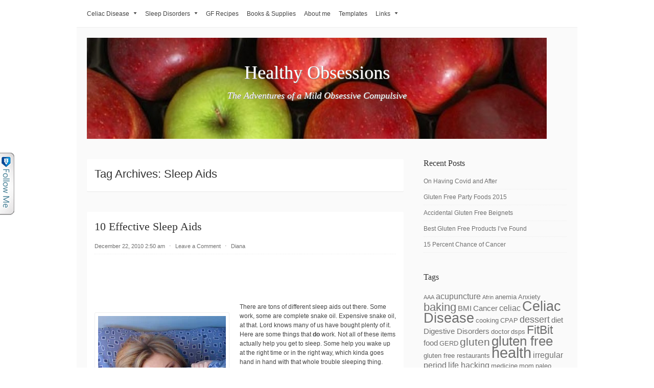

--- FILE ---
content_type: text/html; charset=UTF-8
request_url: https://www.healthyobsessions.net/tag/sleep-aids/
body_size: 10677
content:
<!DOCTYPE html PUBLIC "-//W3C//DTD XHTML 1.0 Transitional//EN" "http://www.w3.org/TR/xhtml1/DTD/xhtml1-transitional.dtd">
<html xmlns="http://www.w3.org/1999/xhtml" dir="ltr" lang="en-US" prefix="og: https://ogp.me/ns#">
<head profile="http://gmpg.org/xfn/11">
<meta http-equiv="Content-Type" content="text/html; charset=UTF-8" />
<title>sleep aids | Healthy ObsessionsHealthy Obsessions</title>
<link rel="stylesheet" type="text/css" media="all" href="https://www.healthyobsessions.net/wp-content/themes/galaxy/style.css" />
<link rel="pingback" href="https://www.healthyobsessions.net/xmlrpc.php" />

		<!-- All in One SEO 4.9.1.1 - aioseo.com -->
	<meta name="robots" content="max-image-preview:large" />
	<link rel="canonical" href="https://www.healthyobsessions.net/tag/sleep-aids/" />
	<meta name="generator" content="All in One SEO (AIOSEO) 4.9.1.1" />
		<script type="application/ld+json" class="aioseo-schema">
			{"@context":"https:\/\/schema.org","@graph":[{"@type":"BreadcrumbList","@id":"https:\/\/www.healthyobsessions.net\/tag\/sleep-aids\/#breadcrumblist","itemListElement":[{"@type":"ListItem","@id":"https:\/\/www.healthyobsessions.net#listItem","position":1,"name":"Home","item":"https:\/\/www.healthyobsessions.net","nextItem":{"@type":"ListItem","@id":"https:\/\/www.healthyobsessions.net\/tag\/sleep-aids\/#listItem","name":"sleep aids"}},{"@type":"ListItem","@id":"https:\/\/www.healthyobsessions.net\/tag\/sleep-aids\/#listItem","position":2,"name":"sleep aids","previousItem":{"@type":"ListItem","@id":"https:\/\/www.healthyobsessions.net#listItem","name":"Home"}}]},{"@type":"CollectionPage","@id":"https:\/\/www.healthyobsessions.net\/tag\/sleep-aids\/#collectionpage","url":"https:\/\/www.healthyobsessions.net\/tag\/sleep-aids\/","name":"sleep aids | Healthy Obsessions","inLanguage":"en-US","isPartOf":{"@id":"https:\/\/www.healthyobsessions.net\/#website"},"breadcrumb":{"@id":"https:\/\/www.healthyobsessions.net\/tag\/sleep-aids\/#breadcrumblist"}},{"@type":"Organization","@id":"https:\/\/www.healthyobsessions.net\/#organization","name":"Healthy Obsessions","description":"The Adventures of a Mild Obsessive Compulsive","url":"https:\/\/www.healthyobsessions.net\/"},{"@type":"WebSite","@id":"https:\/\/www.healthyobsessions.net\/#website","url":"https:\/\/www.healthyobsessions.net\/","name":"Healthy Obsessions","description":"The Adventures of a Mild Obsessive Compulsive","inLanguage":"en-US","publisher":{"@id":"https:\/\/www.healthyobsessions.net\/#organization"}}]}
		</script>
		<!-- All in One SEO -->

<link rel='dns-prefetch' href='//secure.gravatar.com' />
<link rel='dns-prefetch' href='//stats.wp.com' />
<link rel='dns-prefetch' href='//v0.wordpress.com' />
<link rel='preconnect' href='//c0.wp.com' />
<link rel='preconnect' href='//i0.wp.com' />
<link rel="alternate" type="application/rss+xml" title="Healthy Obsessions &raquo; Feed" href="https://www.healthyobsessions.net/feed/" />
<link rel="alternate" type="application/rss+xml" title="Healthy Obsessions &raquo; Comments Feed" href="https://www.healthyobsessions.net/comments/feed/" />
<link rel="alternate" type="application/rss+xml" title="Healthy Obsessions &raquo; sleep aids Tag Feed" href="https://www.healthyobsessions.net/tag/sleep-aids/feed/" />
<style id='wp-img-auto-sizes-contain-inline-css' type='text/css'>
img:is([sizes=auto i],[sizes^="auto," i]){contain-intrinsic-size:3000px 1500px}
/*# sourceURL=wp-img-auto-sizes-contain-inline-css */
</style>
<style id='wp-emoji-styles-inline-css' type='text/css'>

	img.wp-smiley, img.emoji {
		display: inline !important;
		border: none !important;
		box-shadow: none !important;
		height: 1em !important;
		width: 1em !important;
		margin: 0 0.07em !important;
		vertical-align: -0.1em !important;
		background: none !important;
		padding: 0 !important;
	}
/*# sourceURL=wp-emoji-styles-inline-css */
</style>
<style id='wp-block-library-inline-css' type='text/css'>
:root{--wp-block-synced-color:#7a00df;--wp-block-synced-color--rgb:122,0,223;--wp-bound-block-color:var(--wp-block-synced-color);--wp-editor-canvas-background:#ddd;--wp-admin-theme-color:#007cba;--wp-admin-theme-color--rgb:0,124,186;--wp-admin-theme-color-darker-10:#006ba1;--wp-admin-theme-color-darker-10--rgb:0,107,160.5;--wp-admin-theme-color-darker-20:#005a87;--wp-admin-theme-color-darker-20--rgb:0,90,135;--wp-admin-border-width-focus:2px}@media (min-resolution:192dpi){:root{--wp-admin-border-width-focus:1.5px}}.wp-element-button{cursor:pointer}:root .has-very-light-gray-background-color{background-color:#eee}:root .has-very-dark-gray-background-color{background-color:#313131}:root .has-very-light-gray-color{color:#eee}:root .has-very-dark-gray-color{color:#313131}:root .has-vivid-green-cyan-to-vivid-cyan-blue-gradient-background{background:linear-gradient(135deg,#00d084,#0693e3)}:root .has-purple-crush-gradient-background{background:linear-gradient(135deg,#34e2e4,#4721fb 50%,#ab1dfe)}:root .has-hazy-dawn-gradient-background{background:linear-gradient(135deg,#faaca8,#dad0ec)}:root .has-subdued-olive-gradient-background{background:linear-gradient(135deg,#fafae1,#67a671)}:root .has-atomic-cream-gradient-background{background:linear-gradient(135deg,#fdd79a,#004a59)}:root .has-nightshade-gradient-background{background:linear-gradient(135deg,#330968,#31cdcf)}:root .has-midnight-gradient-background{background:linear-gradient(135deg,#020381,#2874fc)}:root{--wp--preset--font-size--normal:16px;--wp--preset--font-size--huge:42px}.has-regular-font-size{font-size:1em}.has-larger-font-size{font-size:2.625em}.has-normal-font-size{font-size:var(--wp--preset--font-size--normal)}.has-huge-font-size{font-size:var(--wp--preset--font-size--huge)}.has-text-align-center{text-align:center}.has-text-align-left{text-align:left}.has-text-align-right{text-align:right}.has-fit-text{white-space:nowrap!important}#end-resizable-editor-section{display:none}.aligncenter{clear:both}.items-justified-left{justify-content:flex-start}.items-justified-center{justify-content:center}.items-justified-right{justify-content:flex-end}.items-justified-space-between{justify-content:space-between}.screen-reader-text{border:0;clip-path:inset(50%);height:1px;margin:-1px;overflow:hidden;padding:0;position:absolute;width:1px;word-wrap:normal!important}.screen-reader-text:focus{background-color:#ddd;clip-path:none;color:#444;display:block;font-size:1em;height:auto;left:5px;line-height:normal;padding:15px 23px 14px;text-decoration:none;top:5px;width:auto;z-index:100000}html :where(.has-border-color){border-style:solid}html :where([style*=border-top-color]){border-top-style:solid}html :where([style*=border-right-color]){border-right-style:solid}html :where([style*=border-bottom-color]){border-bottom-style:solid}html :where([style*=border-left-color]){border-left-style:solid}html :where([style*=border-width]){border-style:solid}html :where([style*=border-top-width]){border-top-style:solid}html :where([style*=border-right-width]){border-right-style:solid}html :where([style*=border-bottom-width]){border-bottom-style:solid}html :where([style*=border-left-width]){border-left-style:solid}html :where(img[class*=wp-image-]){height:auto;max-width:100%}:where(figure){margin:0 0 1em}html :where(.is-position-sticky){--wp-admin--admin-bar--position-offset:var(--wp-admin--admin-bar--height,0px)}@media screen and (max-width:600px){html :where(.is-position-sticky){--wp-admin--admin-bar--position-offset:0px}}

/*# sourceURL=wp-block-library-inline-css */
</style><style id='global-styles-inline-css' type='text/css'>
:root{--wp--preset--aspect-ratio--square: 1;--wp--preset--aspect-ratio--4-3: 4/3;--wp--preset--aspect-ratio--3-4: 3/4;--wp--preset--aspect-ratio--3-2: 3/2;--wp--preset--aspect-ratio--2-3: 2/3;--wp--preset--aspect-ratio--16-9: 16/9;--wp--preset--aspect-ratio--9-16: 9/16;--wp--preset--color--black: #000000;--wp--preset--color--cyan-bluish-gray: #abb8c3;--wp--preset--color--white: #ffffff;--wp--preset--color--pale-pink: #f78da7;--wp--preset--color--vivid-red: #cf2e2e;--wp--preset--color--luminous-vivid-orange: #ff6900;--wp--preset--color--luminous-vivid-amber: #fcb900;--wp--preset--color--light-green-cyan: #7bdcb5;--wp--preset--color--vivid-green-cyan: #00d084;--wp--preset--color--pale-cyan-blue: #8ed1fc;--wp--preset--color--vivid-cyan-blue: #0693e3;--wp--preset--color--vivid-purple: #9b51e0;--wp--preset--gradient--vivid-cyan-blue-to-vivid-purple: linear-gradient(135deg,rgb(6,147,227) 0%,rgb(155,81,224) 100%);--wp--preset--gradient--light-green-cyan-to-vivid-green-cyan: linear-gradient(135deg,rgb(122,220,180) 0%,rgb(0,208,130) 100%);--wp--preset--gradient--luminous-vivid-amber-to-luminous-vivid-orange: linear-gradient(135deg,rgb(252,185,0) 0%,rgb(255,105,0) 100%);--wp--preset--gradient--luminous-vivid-orange-to-vivid-red: linear-gradient(135deg,rgb(255,105,0) 0%,rgb(207,46,46) 100%);--wp--preset--gradient--very-light-gray-to-cyan-bluish-gray: linear-gradient(135deg,rgb(238,238,238) 0%,rgb(169,184,195) 100%);--wp--preset--gradient--cool-to-warm-spectrum: linear-gradient(135deg,rgb(74,234,220) 0%,rgb(151,120,209) 20%,rgb(207,42,186) 40%,rgb(238,44,130) 60%,rgb(251,105,98) 80%,rgb(254,248,76) 100%);--wp--preset--gradient--blush-light-purple: linear-gradient(135deg,rgb(255,206,236) 0%,rgb(152,150,240) 100%);--wp--preset--gradient--blush-bordeaux: linear-gradient(135deg,rgb(254,205,165) 0%,rgb(254,45,45) 50%,rgb(107,0,62) 100%);--wp--preset--gradient--luminous-dusk: linear-gradient(135deg,rgb(255,203,112) 0%,rgb(199,81,192) 50%,rgb(65,88,208) 100%);--wp--preset--gradient--pale-ocean: linear-gradient(135deg,rgb(255,245,203) 0%,rgb(182,227,212) 50%,rgb(51,167,181) 100%);--wp--preset--gradient--electric-grass: linear-gradient(135deg,rgb(202,248,128) 0%,rgb(113,206,126) 100%);--wp--preset--gradient--midnight: linear-gradient(135deg,rgb(2,3,129) 0%,rgb(40,116,252) 100%);--wp--preset--font-size--small: 13px;--wp--preset--font-size--medium: 20px;--wp--preset--font-size--large: 36px;--wp--preset--font-size--x-large: 42px;--wp--preset--spacing--20: 0.44rem;--wp--preset--spacing--30: 0.67rem;--wp--preset--spacing--40: 1rem;--wp--preset--spacing--50: 1.5rem;--wp--preset--spacing--60: 2.25rem;--wp--preset--spacing--70: 3.38rem;--wp--preset--spacing--80: 5.06rem;--wp--preset--shadow--natural: 6px 6px 9px rgba(0, 0, 0, 0.2);--wp--preset--shadow--deep: 12px 12px 50px rgba(0, 0, 0, 0.4);--wp--preset--shadow--sharp: 6px 6px 0px rgba(0, 0, 0, 0.2);--wp--preset--shadow--outlined: 6px 6px 0px -3px rgb(255, 255, 255), 6px 6px rgb(0, 0, 0);--wp--preset--shadow--crisp: 6px 6px 0px rgb(0, 0, 0);}:where(.is-layout-flex){gap: 0.5em;}:where(.is-layout-grid){gap: 0.5em;}body .is-layout-flex{display: flex;}.is-layout-flex{flex-wrap: wrap;align-items: center;}.is-layout-flex > :is(*, div){margin: 0;}body .is-layout-grid{display: grid;}.is-layout-grid > :is(*, div){margin: 0;}:where(.wp-block-columns.is-layout-flex){gap: 2em;}:where(.wp-block-columns.is-layout-grid){gap: 2em;}:where(.wp-block-post-template.is-layout-flex){gap: 1.25em;}:where(.wp-block-post-template.is-layout-grid){gap: 1.25em;}.has-black-color{color: var(--wp--preset--color--black) !important;}.has-cyan-bluish-gray-color{color: var(--wp--preset--color--cyan-bluish-gray) !important;}.has-white-color{color: var(--wp--preset--color--white) !important;}.has-pale-pink-color{color: var(--wp--preset--color--pale-pink) !important;}.has-vivid-red-color{color: var(--wp--preset--color--vivid-red) !important;}.has-luminous-vivid-orange-color{color: var(--wp--preset--color--luminous-vivid-orange) !important;}.has-luminous-vivid-amber-color{color: var(--wp--preset--color--luminous-vivid-amber) !important;}.has-light-green-cyan-color{color: var(--wp--preset--color--light-green-cyan) !important;}.has-vivid-green-cyan-color{color: var(--wp--preset--color--vivid-green-cyan) !important;}.has-pale-cyan-blue-color{color: var(--wp--preset--color--pale-cyan-blue) !important;}.has-vivid-cyan-blue-color{color: var(--wp--preset--color--vivid-cyan-blue) !important;}.has-vivid-purple-color{color: var(--wp--preset--color--vivid-purple) !important;}.has-black-background-color{background-color: var(--wp--preset--color--black) !important;}.has-cyan-bluish-gray-background-color{background-color: var(--wp--preset--color--cyan-bluish-gray) !important;}.has-white-background-color{background-color: var(--wp--preset--color--white) !important;}.has-pale-pink-background-color{background-color: var(--wp--preset--color--pale-pink) !important;}.has-vivid-red-background-color{background-color: var(--wp--preset--color--vivid-red) !important;}.has-luminous-vivid-orange-background-color{background-color: var(--wp--preset--color--luminous-vivid-orange) !important;}.has-luminous-vivid-amber-background-color{background-color: var(--wp--preset--color--luminous-vivid-amber) !important;}.has-light-green-cyan-background-color{background-color: var(--wp--preset--color--light-green-cyan) !important;}.has-vivid-green-cyan-background-color{background-color: var(--wp--preset--color--vivid-green-cyan) !important;}.has-pale-cyan-blue-background-color{background-color: var(--wp--preset--color--pale-cyan-blue) !important;}.has-vivid-cyan-blue-background-color{background-color: var(--wp--preset--color--vivid-cyan-blue) !important;}.has-vivid-purple-background-color{background-color: var(--wp--preset--color--vivid-purple) !important;}.has-black-border-color{border-color: var(--wp--preset--color--black) !important;}.has-cyan-bluish-gray-border-color{border-color: var(--wp--preset--color--cyan-bluish-gray) !important;}.has-white-border-color{border-color: var(--wp--preset--color--white) !important;}.has-pale-pink-border-color{border-color: var(--wp--preset--color--pale-pink) !important;}.has-vivid-red-border-color{border-color: var(--wp--preset--color--vivid-red) !important;}.has-luminous-vivid-orange-border-color{border-color: var(--wp--preset--color--luminous-vivid-orange) !important;}.has-luminous-vivid-amber-border-color{border-color: var(--wp--preset--color--luminous-vivid-amber) !important;}.has-light-green-cyan-border-color{border-color: var(--wp--preset--color--light-green-cyan) !important;}.has-vivid-green-cyan-border-color{border-color: var(--wp--preset--color--vivid-green-cyan) !important;}.has-pale-cyan-blue-border-color{border-color: var(--wp--preset--color--pale-cyan-blue) !important;}.has-vivid-cyan-blue-border-color{border-color: var(--wp--preset--color--vivid-cyan-blue) !important;}.has-vivid-purple-border-color{border-color: var(--wp--preset--color--vivid-purple) !important;}.has-vivid-cyan-blue-to-vivid-purple-gradient-background{background: var(--wp--preset--gradient--vivid-cyan-blue-to-vivid-purple) !important;}.has-light-green-cyan-to-vivid-green-cyan-gradient-background{background: var(--wp--preset--gradient--light-green-cyan-to-vivid-green-cyan) !important;}.has-luminous-vivid-amber-to-luminous-vivid-orange-gradient-background{background: var(--wp--preset--gradient--luminous-vivid-amber-to-luminous-vivid-orange) !important;}.has-luminous-vivid-orange-to-vivid-red-gradient-background{background: var(--wp--preset--gradient--luminous-vivid-orange-to-vivid-red) !important;}.has-very-light-gray-to-cyan-bluish-gray-gradient-background{background: var(--wp--preset--gradient--very-light-gray-to-cyan-bluish-gray) !important;}.has-cool-to-warm-spectrum-gradient-background{background: var(--wp--preset--gradient--cool-to-warm-spectrum) !important;}.has-blush-light-purple-gradient-background{background: var(--wp--preset--gradient--blush-light-purple) !important;}.has-blush-bordeaux-gradient-background{background: var(--wp--preset--gradient--blush-bordeaux) !important;}.has-luminous-dusk-gradient-background{background: var(--wp--preset--gradient--luminous-dusk) !important;}.has-pale-ocean-gradient-background{background: var(--wp--preset--gradient--pale-ocean) !important;}.has-electric-grass-gradient-background{background: var(--wp--preset--gradient--electric-grass) !important;}.has-midnight-gradient-background{background: var(--wp--preset--gradient--midnight) !important;}.has-small-font-size{font-size: var(--wp--preset--font-size--small) !important;}.has-medium-font-size{font-size: var(--wp--preset--font-size--medium) !important;}.has-large-font-size{font-size: var(--wp--preset--font-size--large) !important;}.has-x-large-font-size{font-size: var(--wp--preset--font-size--x-large) !important;}
/*# sourceURL=global-styles-inline-css */
</style>

<style id='classic-theme-styles-inline-css' type='text/css'>
/*! This file is auto-generated */
.wp-block-button__link{color:#fff;background-color:#32373c;border-radius:9999px;box-shadow:none;text-decoration:none;padding:calc(.667em + 2px) calc(1.333em + 2px);font-size:1.125em}.wp-block-file__button{background:#32373c;color:#fff;text-decoration:none}
/*# sourceURL=/wp-includes/css/classic-themes.min.css */
</style>
<link rel='stylesheet' id='galaxy-css-960-css' href='https://www.healthyobsessions.net/wp-content/themes/galaxy/lib/css/960.css?ver=6.9' type='text/css' media='all' />
<script type="text/javascript" src="https://c0.wp.com/c/6.9/wp-includes/js/jquery/jquery.min.js" id="jquery-core-js"></script>
<script type="text/javascript" src="https://c0.wp.com/c/6.9/wp-includes/js/jquery/jquery-migrate.min.js" id="jquery-migrate-js"></script>
<link rel="https://api.w.org/" href="https://www.healthyobsessions.net/wp-json/" /><link rel="alternate" title="JSON" type="application/json" href="https://www.healthyobsessions.net/wp-json/wp/v2/tags/145" /><link rel="EditURI" type="application/rsd+xml" title="RSD" href="https://www.healthyobsessions.net/xmlrpc.php?rsd" />
<meta name="generator" content="WordPress 6.9" />
<script type="text/javascript" src="https://www.healthyobsessions.net/wp-content/plugins/follow-me/js/bubble.js"></script>
<link rel="stylesheet" type="text/css" href="https://www.healthyobsessions.net/wp-content/plugins/follow-me/css/style.css" />
	<style>img#wpstats{display:none}</style>
		<style type="text/css">
.appearance_page_custom-header #head-wrap,
#head-wrap {
	font-family: Georgia, Times, serif;
	width: 900px;
	height: 198px;	
	text-align: center;
	text-shadow: #8e8e8e 1px 1px;
	overflow: hidden;
	border: none;
}

.appearance_page_custom-header .head-wrap-bg,
.head-wrap-bg {
	background: url(https://www.healthyobsessions.net/wp-content/uploads/2012/07/cropped-applesuncropped14.jpg) no-repeat;
}

#head-wrap #head-text .site-name {
	display: block;
	margin: 50px 50px 15px 50px;
}

#head-wrap #head-text .site-name a {
	font-size: 36px;
	line-height: 36px; 
	font-weight: normal; 
	color: #ffffff;
	text-decoration: none;
}

#head-wrap #head-text .site-description {
	display: block;
	font-size: 18px;
	font-style: italic;
	line-height: 25px;
	color: #ffffff;
	margin: 0 50px;	
}
</style>
<style type="text/css">body.custom-background { background: #ffffff; }</style>
</head>
<body class="archive tag tag-sleep-aids tag-145 custom-background wp-theme-galaxy">
<div class="container_main">
  <div id="container_primary_menu">
  <div class="container_12">
    <div class="grid_12">
      <div class="menu1">
        <div class="menu1-data">
  	      <div class="menu"><ul><li class="page_item page-item-1254 page_item_has_children"><a href="https://www.healthyobsessions.net/celiac-disease/">Celiac Disease</a><ul class='children'><li class="page_item page-item-294"><a href="https://www.healthyobsessions.net/celiac-disease/gluten-free-resources/">Gluten Free Links</a></li></ul></li><li class="page_item page-item-1259 page_item_has_children"><a href="https://www.healthyobsessions.net/sleep/">Sleep Disorders</a><ul class='children'><li class="page_item page-item-334"><a href="https://www.healthyobsessions.net/sleep/sleep-apnea-articles/">Sleep Apnea Articles</a></li><li class="page_item page-item-301"><a href="https://www.healthyobsessions.net/sleep/sleep-resources/">Sleep Resources</a></li></ul></li><li class="page_item page-item-713"><a href="https://www.healthyobsessions.net/recipes/">GF Recipes</a></li><li class="page_item page-item-1388"><a href="https://www.healthyobsessions.net/gluten-free-resources/">Books &#038; Supplies</a></li><li class="page_item page-item-1309"><a href="https://www.healthyobsessions.net/about-2/">About me</a></li><li class="page_item page-item-469"><a href="https://www.healthyobsessions.net/downloadable-forms/">Templates</a></li><li class="page_item page-item-948 page_item_has_children"><a href="https://www.healthyobsessions.net/links/">Links</a><ul class='children'><li class="page_item page-item-311"><a href="https://www.healthyobsessions.net/links/pcos/">PCOS Resources</a></li></ul></li></ul></div>          <div class="clear"></div>
        </div>
      </div>  <!-- end .menu1 --> 
    </div>
  </div> <!-- end .container_12 primary-menu -->
</div>      

<div id="container_custom_header">
  <div class="container_12">
    <div class="grid_12">
      <div id="head-wrap" class="head-wrap-bg">
        <div id="head-text">
          <span class="site-name"><a href="https://www.healthyobsessions.net/" title="Healthy Obsessions" rel="home">Healthy Obsessions</a></span>
          <span class="site-description">The Adventures of a Mild Obsessive Compulsive</span>
        </div> <!-- end of #head-text -->
      </div> <!-- end of #head-wrap -->
    </div>
  </div>  <!-- end of .container_12 -->
</div>

<div class="container_12">
<div id="content" class="grid_8">
    
  
<div id="loop-meta">
  <h1 class="loop-meta-title">Tag Archives: <span>Sleep Aids</span></h1>
  <div class="loop-meta-description"></div>
</div> <!-- #loop-meta -->

  
    
        
	  
<div id="post-1406" class="post-1406 post type-post status-publish format-standard hentry category-medical category-ocd-dream-gear category-sleep tag-air-purifier tag-bright-light tag-fitbit tag-melatonin tag-sleep tag-sleep-aids tag-sleep-apnea tag-sleep-disorder tag-zeo">
  
    <h1 class="entry-title"><a href="https://www.healthyobsessions.net/2010/12/10-effective-sleep-aids/" title="Permalink to 10 Effective Sleep Aids" rel="bookmark">10 Effective Sleep Aids</a></h1>
  
    
  <div class="entry-meta">    
	<span class="entry-date" title="December 22, 2010 2:50 am"><a href="https://www.healthyobsessions.net/2010/12/10-effective-sleep-aids/" title="10 Effective Sleep Aids" rel="bookmark">December 22, 2010 2:50 am</a></span><span class="entry-meta-sep"> &sdot; </span><span class="comments-link"><a href="https://www.healthyobsessions.net/2010/12/10-effective-sleep-aids/#respond">Leave a Comment</a></span><span class="entry-meta-sep"> &sdot; </span><span class="entry-author author vcard"><a href="https://www.healthyobsessions.net/author/diana/" title="by Diana" rel="author">Diana</a></span>        
	  
  </div><!-- .entry-meta -->
  
    
  
  <div class="entry-content">
  	<iframe src="http://www.facebook.com/plugins/like.php?href=https%3A%2F%2Fwww.healthyobsessions.net%2F2010%2F12%2F10-effective-sleep-aids%2F&amp;layout=standard&amp;show_faces=true&amp;width=450&amp;action=like&amp;colorscheme=light&amp;height=80" scrolling="no" frameborder="0" style="border:none; overflow:hidden; width:450px; height:80px;" allowTransparency="true"></iframe><p><a href="https://i0.wp.com/www.healthyobsessions.net/wp-content/uploads/2010/12/insomnia3.jpg?ssl=1"><img data-recalc-dims="1" fetchpriority="high" decoding="async" class="alignleft size-full wp-image-1419" title="insomnia3" src="https://i0.wp.com/www.healthyobsessions.net/wp-content/uploads/2010/12/insomnia3.jpg?resize=250%2C215&#038;ssl=1" alt="" width="250" height="215" /></a>There are tons of different sleep aids out there. Some work, some are complete snake oil. Expensive snake oil, at that. Lord knows many of us have bought plenty of it. Here are some things that <strong>do</strong> work. Not all of these items actually help you get to sleep. Some help you wake up at the right time or in the right way, which kinda goes hand in hand with that whole trouble sleeping thing.</p>
<ol>
<li><a href="http://www.amazon.com/gp/product/B000FL23EA?ie=UTF8&amp;tag=healthobsess-20&amp;linkCode=as2&amp;camp=1789&amp;creative=390957&amp;creativeASIN=B000FL23EA">Melatonin Sublingual 3mg &#8211; 60 &#8211; Tablet </a>&#8211;<img decoding="async" style="border: none !important; margin: 0px !important;" src="http://www.assoc-amazon.com/e/ir?t=healthobsess-20&amp;l=as2&amp;o=1&amp;a=B000FL23EA" border="0" alt="" width="1" height="1" /> Gluten free sublingual melatonin from Douglas Labs. It&#8217;s a small, small tab that you place under your tongue about a half hour before bedtime. It will dissolve slowly. This is by far the most effective melatonin I&#8217;ve found out of the many that I&#8217;ve tried. The only thing more effective than this, for me, is Ambien. For some reason, this brand is only distributed through &#8220;healthcare practitioners&#8221; and, apparently,Â  Amazon. If you&#8217;re like me, and you have trouble falling asleep at night, it might well be from a lack of sufficient melatonin, and this may well be worth trying.  <a href="https://www.healthyobsessions.net/2010/12/10-effective-sleep-aids/#more-1406" class="more-link"><span>Read more &rarr;</span></a></li>
</ol>
  <div class="clear"></div>
  </div> <!-- end .entry-content -->
  
    
  <div class="entry-meta-bottom">
    
  <span class="cat-links"><span class="entry-utility-prep entry-utility-prep-cat-links">Posted in:</span> <a href="https://www.healthyobsessions.net/category/medical/" rel="category tag">Medical</a>, <a href="https://www.healthyobsessions.net/category/ocd-dream-gear/" rel="category tag">OCD Dream Gear</a>, <a href="https://www.healthyobsessions.net/category/sleep/" rel="category tag">Sleep</a></span><span class="entry-meta-sep"> &sdot; </span><span class="tag-links"><span class="entry-utility-prep entry-utility-prep-tag-links">Tagged:</span> <a href="https://www.healthyobsessions.net/tag/air-purifier/" rel="tag">air purifier</a>, <a href="https://www.healthyobsessions.net/tag/bright-light/" rel="tag">bright light</a>, <a href="https://www.healthyobsessions.net/tag/fitbit/" rel="tag">FitBit</a>, <a href="https://www.healthyobsessions.net/tag/melatonin/" rel="tag">melatonin</a>, <a href="https://www.healthyobsessions.net/tag/sleep/" rel="tag">Sleep</a>, <a href="https://www.healthyobsessions.net/tag/sleep-aids/" rel="tag">sleep aids</a>, <a href="https://www.healthyobsessions.net/tag/sleep-apnea/" rel="tag">sleep apnea</a>, <a href="https://www.healthyobsessions.net/tag/sleep-disorder/" rel="tag">Sleep disorder</a>, <a href="https://www.healthyobsessions.net/tag/zeo/" rel="tag">zeo</a></span>  
    </div><!-- .entry-meta-bottom -->

</div> <!-- end #post-1406 .post_class -->	
	  
    
    
</div> <!-- end #content -->
<div id="sidebar" class="grid_4">
  <div id="sidebar-inside">
  
  
		<div id="recent-posts-6" class="widget widget_recent_entries widget-widget_recent_entries"><div class="widget-wrap widget-inside">
		<h2 class="widget-title">Recent Posts</h2>
		<ul>
											<li>
					<a href="https://www.healthyobsessions.net/2022/03/on-having-covid-and-after/">On Having Covid and After</a>
									</li>
											<li>
					<a href="https://www.healthyobsessions.net/2015/04/gluten-free-party-foods-2015/">Gluten Free Party Foods 2015</a>
									</li>
											<li>
					<a href="https://www.healthyobsessions.net/2014/09/accidental-gluten-free-beignets/">Accidental Gluten Free Beignets</a>
									</li>
											<li>
					<a href="https://www.healthyobsessions.net/2014/07/best-gluten-free-products-ive-found/">Best Gluten Free Products I&#8217;ve Found</a>
									</li>
											<li>
					<a href="https://www.healthyobsessions.net/2014/07/15-percent-chance-of-cancer/">15 Percent Chance of Cancer</a>
									</li>
					</ul>

		</div></div><div id="tag_cloud-6" class="widget widget_tag_cloud widget-widget_tag_cloud"><div class="widget-wrap widget-inside"><h2 class="widget-title">Tags</h2><div class="tagcloud"><a href="https://www.healthyobsessions.net/tag/aaa/" class="tag-cloud-link tag-link-12 tag-link-position-1" style="font-size: 8pt;" aria-label="AAA (1 item)">AAA</a>
<a href="https://www.healthyobsessions.net/tag/acupuncture/" class="tag-cloud-link tag-link-13 tag-link-position-2" style="font-size: 12.117647058824pt;" aria-label="acupuncture (4 items)">acupuncture</a>
<a href="https://www.healthyobsessions.net/tag/afrin/" class="tag-cloud-link tag-link-14 tag-link-position-3" style="font-size: 8pt;" aria-label="Afrin (1 item)">Afrin</a>
<a href="https://www.healthyobsessions.net/tag/anemia/" class="tag-cloud-link tag-link-15 tag-link-position-4" style="font-size: 9.8529411764706pt;" aria-label="anemia (2 items)">anemia</a>
<a href="https://www.healthyobsessions.net/tag/anxiety/" class="tag-cloud-link tag-link-16 tag-link-position-5" style="font-size: 9.8529411764706pt;" aria-label="Anxiety (2 items)">Anxiety</a>
<a href="https://www.healthyobsessions.net/tag/baking/" class="tag-cloud-link tag-link-18 tag-link-position-6" style="font-size: 16.75pt;" aria-label="baking (13 items)">baking</a>
<a href="https://www.healthyobsessions.net/tag/bmi/" class="tag-cloud-link tag-link-21 tag-link-position-7" style="font-size: 11.088235294118pt;" aria-label="BMI (3 items)">BMI</a>
<a href="https://www.healthyobsessions.net/tag/cancer/" class="tag-cloud-link tag-link-24 tag-link-position-8" style="font-size: 11.088235294118pt;" aria-label="Cancer (3 items)">Cancer</a>
<a href="https://www.healthyobsessions.net/tag/celiac/" class="tag-cloud-link tag-link-26 tag-link-position-9" style="font-size: 12.117647058824pt;" aria-label="celiac (4 items)">celiac</a>
<a href="https://www.healthyobsessions.net/tag/celiac-disease/" class="tag-cloud-link tag-link-28 tag-link-position-10" style="font-size: 20.558823529412pt;" aria-label="Celiac Disease (32 items)">Celiac Disease</a>
<a href="https://www.healthyobsessions.net/tag/cooking/" class="tag-cloud-link tag-link-34 tag-link-position-11" style="font-size: 9.8529411764706pt;" aria-label="cooking (2 items)">cooking</a>
<a href="https://www.healthyobsessions.net/tag/cpap/" class="tag-cloud-link tag-link-35 tag-link-position-12" style="font-size: 9.8529411764706pt;" aria-label="CPAP (2 items)">CPAP</a>
<a href="https://www.healthyobsessions.net/tag/dessert/" class="tag-cloud-link tag-link-42 tag-link-position-13" style="font-size: 13.661764705882pt;" aria-label="dessert (6 items)">dessert</a>
<a href="https://www.healthyobsessions.net/tag/diet/" class="tag-cloud-link tag-link-44 tag-link-position-14" style="font-size: 11.088235294118pt;" aria-label="diet (3 items)">diet</a>
<a href="https://www.healthyobsessions.net/tag/digestive-disorders/" class="tag-cloud-link tag-link-45 tag-link-position-15" style="font-size: 11.088235294118pt;" aria-label="Digestive Disorders (3 items)">Digestive Disorders</a>
<a href="https://www.healthyobsessions.net/tag/doctor/" class="tag-cloud-link tag-link-46 tag-link-position-16" style="font-size: 9.8529411764706pt;" aria-label="doctor (2 items)">doctor</a>
<a href="https://www.healthyobsessions.net/tag/dsps/" class="tag-cloud-link tag-link-48 tag-link-position-17" style="font-size: 9.8529411764706pt;" aria-label="dsps (2 items)">dsps</a>
<a href="https://www.healthyobsessions.net/tag/fitbit/" class="tag-cloud-link tag-link-53 tag-link-position-18" style="font-size: 17.264705882353pt;" aria-label="FitBit (15 items)">FitBit</a>
<a href="https://www.healthyobsessions.net/tag/food/" class="tag-cloud-link tag-link-54 tag-link-position-19" style="font-size: 11.088235294118pt;" aria-label="food (3 items)">food</a>
<a href="https://www.healthyobsessions.net/tag/gerd/" class="tag-cloud-link tag-link-57 tag-link-position-20" style="font-size: 9.8529411764706pt;" aria-label="GERD (2 items)">GERD</a>
<a href="https://www.healthyobsessions.net/tag/gluten/" class="tag-cloud-link tag-link-58 tag-link-position-21" style="font-size: 15.617647058824pt;" aria-label="gluten (10 items)">gluten</a>
<a href="https://www.healthyobsessions.net/tag/gluten-free/" class="tag-cloud-link tag-link-59 tag-link-position-22" style="font-size: 19.838235294118pt;" aria-label="gluten free (27 items)">gluten free</a>
<a href="https://www.healthyobsessions.net/tag/gluten-free-restaurants/" class="tag-cloud-link tag-link-60 tag-link-position-23" style="font-size: 9.8529411764706pt;" aria-label="gluten free restaurants (2 items)">gluten free restaurants</a>
<a href="https://www.healthyobsessions.net/tag/health/" class="tag-cloud-link tag-link-61 tag-link-position-24" style="font-size: 22pt;" aria-label="health (45 items)">health</a>
<a href="https://www.healthyobsessions.net/tag/irregular-period/" class="tag-cloud-link tag-link-69 tag-link-position-25" style="font-size: 12.117647058824pt;" aria-label="irregular period (4 items)">irregular period</a>
<a href="https://www.healthyobsessions.net/tag/life-hacking/" class="tag-cloud-link tag-link-141 tag-link-position-26" style="font-size: 12.117647058824pt;" aria-label="life hacking (4 items)">life hacking</a>
<a href="https://www.healthyobsessions.net/tag/medicine/" class="tag-cloud-link tag-link-74 tag-link-position-27" style="font-size: 9.8529411764706pt;" aria-label="medicine (2 items)">medicine</a>
<a href="https://www.healthyobsessions.net/tag/mom/" class="tag-cloud-link tag-link-76 tag-link-position-28" style="font-size: 9.8529411764706pt;" aria-label="mom (2 items)">mom</a>
<a href="https://www.healthyobsessions.net/tag/paleo/" class="tag-cloud-link tag-link-161 tag-link-position-29" style="font-size: 9.8529411764706pt;" aria-label="paleo (2 items)">paleo</a>
<a href="https://www.healthyobsessions.net/tag/pcos/" class="tag-cloud-link tag-link-84 tag-link-position-30" style="font-size: 13.661764705882pt;" aria-label="PCOS (6 items)">PCOS</a>
<a href="https://www.healthyobsessions.net/tag/recipes/" class="tag-cloud-link tag-link-171 tag-link-position-31" style="font-size: 12.941176470588pt;" aria-label="Recipes (5 items)">Recipes</a>
<a href="https://www.healthyobsessions.net/tag/scd/" class="tag-cloud-link tag-link-94 tag-link-position-32" style="font-size: 12.117647058824pt;" aria-label="SCD (4 items)">SCD</a>
<a href="https://www.healthyobsessions.net/tag/sleep/" class="tag-cloud-link tag-link-172 tag-link-position-33" style="font-size: 17.573529411765pt;" aria-label="Sleep (16 items)">Sleep</a>
<a href="https://www.healthyobsessions.net/tag/sleep-apnea/" class="tag-cloud-link tag-link-96 tag-link-position-34" style="font-size: 17.264705882353pt;" aria-label="sleep apnea (15 items)">sleep apnea</a>
<a href="https://www.healthyobsessions.net/tag/sleep-cycle/" class="tag-cloud-link tag-link-97 tag-link-position-35" style="font-size: 14.691176470588pt;" aria-label="Sleep Cycle (8 items)">Sleep Cycle</a>
<a href="https://www.healthyobsessions.net/tag/sleep-disorder/" class="tag-cloud-link tag-link-98 tag-link-position-36" style="font-size: 11.088235294118pt;" aria-label="Sleep disorder (3 items)">Sleep disorder</a>
<a href="https://www.healthyobsessions.net/tag/sleeping-disorder/" class="tag-cloud-link tag-link-100 tag-link-position-37" style="font-size: 9.8529411764706pt;" aria-label="sleeping disorder (2 items)">sleeping disorder</a>
<a href="https://www.healthyobsessions.net/tag/sleep-tracking/" class="tag-cloud-link tag-link-142 tag-link-position-38" style="font-size: 11.088235294118pt;" aria-label="sleep tracking (3 items)">sleep tracking</a>
<a href="https://www.healthyobsessions.net/tag/thyroid/" class="tag-cloud-link tag-link-169 tag-link-position-39" style="font-size: 9.8529411764706pt;" aria-label="thyroid (2 items)">thyroid</a>
<a href="https://www.healthyobsessions.net/tag/turbinates/" class="tag-cloud-link tag-link-106 tag-link-position-40" style="font-size: 9.8529411764706pt;" aria-label="turbinates (2 items)">turbinates</a>
<a href="https://www.healthyobsessions.net/tag/utility-belt/" class="tag-cloud-link tag-link-107 tag-link-position-41" style="font-size: 9.8529411764706pt;" aria-label="utility belt (2 items)">utility belt</a>
<a href="https://www.healthyobsessions.net/tag/vitamin-deficiency/" class="tag-cloud-link tag-link-108 tag-link-position-42" style="font-size: 9.8529411764706pt;" aria-label="vitamin deficiency (2 items)">vitamin deficiency</a>
<a href="https://www.healthyobsessions.net/tag/weight/" class="tag-cloud-link tag-link-110 tag-link-position-43" style="font-size: 9.8529411764706pt;" aria-label="weight (2 items)">weight</a>
<a href="https://www.healthyobsessions.net/tag/weight-loss/" class="tag-cloud-link tag-link-111 tag-link-position-44" style="font-size: 12.117647058824pt;" aria-label="weight loss (4 items)">weight loss</a>
<a href="https://www.healthyobsessions.net/tag/zeo/" class="tag-cloud-link tag-link-116 tag-link-position-45" style="font-size: 16.029411764706pt;" aria-label="zeo (11 items)">zeo</a></div>
</div></div>  
  </div>
</div>  <!-- end #sidebar -->
<div class="clear"></div></div>
<div id="container_footer">
  <div class="container_12">
    <div id="footer" class="grid_12">
      <div class="galaxy-blog grid_8 alpha">
  &copy; Copyright 2022 - <a href="https://www.healthyobsessions.net/">Healthy Obsessions</a></div>
<div class="galaxy-project grid_4 omega">
  Galaxy Theme by <a href="http://pixelpetal.com/" title="PixelPetal">PixelPetal</a> &sdot; <a href="http://wordpress.org/" title="WordPress">WordPress</a>
</div>
<div class="clear"></div>
    </div> <!-- end #footer -->
    <div class="clear"></div>   
  </div>
</div>

</div> <!-- end .container_main -->
<script type="speculationrules">
{"prefetch":[{"source":"document","where":{"and":[{"href_matches":"/*"},{"not":{"href_matches":["/wp-*.php","/wp-admin/*","/wp-content/uploads/*","/wp-content/*","/wp-content/plugins/*","/wp-content/themes/galaxy/*","/*\\?(.+)"]}},{"not":{"selector_matches":"a[rel~=\"nofollow\"]"}},{"not":{"selector_matches":".no-prefetch, .no-prefetch a"}}]},"eagerness":"conservative"}]}
</script>
			<a id="FollowMeTabLeftSm" onClick="showFollowMe()" href="#" style="border-bottom:none;"><img src="https://www.healthyobsessions.net/wp-content/plugins/follow-me/images/leftsm.gif" border="0" /></a>
		
<div id="FollowMeBubbleBG" style="visibility:hidden;"></div>
<div id="FollowMeBubble" style="visibility:hidden;border-bottom:none;">


<div class="top" style="background-image:url('https://www.healthyobsessions.net/wp-content/plugins/follow-me/images/followme_top.gif');width:329px;height:60px;float:left;display:block;border-bottom:none;">
<a id="close" onClick="hideFollowMe()" href="#" style="border-bottom:none"><img src="https://www.healthyobsessions.net/wp-content/plugins/follow-me/images/close.png" border="0" /> </a>
<!-- <a id="grab" target="_blank" title="grab this" href="http://www.ignitesocialmedia.com/tools/follow-me/"><span>grab this</span></a>--></div>
<div class="mid" style="background-image:url('https://www.healthyobsessions.net/wp-content/plugins/follow-me/images/followme_mid.gif');width:329px;background-repeat:repeat-y;float:left;">
<div id="stretch">
<span><a title="Twitter" target="_blank" href="http://twitter.com/DianaSherman" rel="me"><img width="32px" src="https://www.healthyobsessions.net/wp-content/plugins/follow-me/images/twitter.png" border="0" alt="Twitter" /> Twitter</a></span>
</div></div>
<div class="bottom" style="background-image:url('https://www.healthyobsessions.net/wp-content/plugins/follow-me/images/followme_bottom.gif');height:34px;width:329px;clear:both;float:left;">
<a id="grab" target="_blank" title="grab this" style="border-bottom:none;" href="http://www.ignitesocialmedia.com/tools/follow-me/"><span>grab this</span></a>
</div>
<div class="grab" style="width:329px;clear:both;float:left;"><a style="border-bottom:none;" href="http://www.ignitesocialmedia.com/tools/follow-me/"><img src="https://www.healthyobsessions.net/wp-content/plugins/follow-me/images/followme_grab.gif" /></a></div>
</div>






<script type="module"  src="https://www.healthyobsessions.net/wp-content/plugins/all-in-one-seo-pack/dist/Lite/assets/table-of-contents.95d0dfce.js?ver=4.9.1.1" id="aioseo/js/src/vue/standalone/blocks/table-of-contents/frontend.js-js"></script>
<script type="text/javascript" src="https://www.healthyobsessions.net/wp-content/themes/galaxy/lib/js/hoverintent.min.js?ver=5" id="galaxy-js-hoverintent-js"></script>
<script type="text/javascript" src="https://www.healthyobsessions.net/wp-content/themes/galaxy/lib/js/superfish.min.js?ver=1.4.8" id="galaxy-js-superfish-js"></script>
<script type="text/javascript" src="https://www.healthyobsessions.net/wp-content/themes/galaxy/lib/js/supersubs.min.js?ver=0.2" id="galaxy-js-supersubs-js"></script>
<script type="text/javascript" src="https://www.healthyobsessions.net/wp-content/themes/galaxy/lib/js/drop-downs.js?ver=1.0" id="galaxy-js-drop-downs-js"></script>
<script type="text/javascript" id="jetpack-stats-js-before">
/* <![CDATA[ */
_stq = window._stq || [];
_stq.push([ "view", JSON.parse("{\"v\":\"ext\",\"blog\":\"17641657\",\"post\":\"0\",\"tz\":\"-8\",\"srv\":\"www.healthyobsessions.net\",\"arch_tag\":\"sleep-aids\",\"arch_results\":\"1\",\"j\":\"1:15.3.1\"}") ]);
_stq.push([ "clickTrackerInit", "17641657", "0" ]);
//# sourceURL=jetpack-stats-js-before
/* ]]> */
</script>
<script type="text/javascript" src="https://stats.wp.com/e-202605.js" id="jetpack-stats-js" defer="defer" data-wp-strategy="defer"></script>
<script id="wp-emoji-settings" type="application/json">
{"baseUrl":"https://s.w.org/images/core/emoji/17.0.2/72x72/","ext":".png","svgUrl":"https://s.w.org/images/core/emoji/17.0.2/svg/","svgExt":".svg","source":{"concatemoji":"https://www.healthyobsessions.net/wp-includes/js/wp-emoji-release.min.js?ver=6.9"}}
</script>
<script type="module">
/* <![CDATA[ */
/*! This file is auto-generated */
const a=JSON.parse(document.getElementById("wp-emoji-settings").textContent),o=(window._wpemojiSettings=a,"wpEmojiSettingsSupports"),s=["flag","emoji"];function i(e){try{var t={supportTests:e,timestamp:(new Date).valueOf()};sessionStorage.setItem(o,JSON.stringify(t))}catch(e){}}function c(e,t,n){e.clearRect(0,0,e.canvas.width,e.canvas.height),e.fillText(t,0,0);t=new Uint32Array(e.getImageData(0,0,e.canvas.width,e.canvas.height).data);e.clearRect(0,0,e.canvas.width,e.canvas.height),e.fillText(n,0,0);const a=new Uint32Array(e.getImageData(0,0,e.canvas.width,e.canvas.height).data);return t.every((e,t)=>e===a[t])}function p(e,t){e.clearRect(0,0,e.canvas.width,e.canvas.height),e.fillText(t,0,0);var n=e.getImageData(16,16,1,1);for(let e=0;e<n.data.length;e++)if(0!==n.data[e])return!1;return!0}function u(e,t,n,a){switch(t){case"flag":return n(e,"\ud83c\udff3\ufe0f\u200d\u26a7\ufe0f","\ud83c\udff3\ufe0f\u200b\u26a7\ufe0f")?!1:!n(e,"\ud83c\udde8\ud83c\uddf6","\ud83c\udde8\u200b\ud83c\uddf6")&&!n(e,"\ud83c\udff4\udb40\udc67\udb40\udc62\udb40\udc65\udb40\udc6e\udb40\udc67\udb40\udc7f","\ud83c\udff4\u200b\udb40\udc67\u200b\udb40\udc62\u200b\udb40\udc65\u200b\udb40\udc6e\u200b\udb40\udc67\u200b\udb40\udc7f");case"emoji":return!a(e,"\ud83e\u1fac8")}return!1}function f(e,t,n,a){let r;const o=(r="undefined"!=typeof WorkerGlobalScope&&self instanceof WorkerGlobalScope?new OffscreenCanvas(300,150):document.createElement("canvas")).getContext("2d",{willReadFrequently:!0}),s=(o.textBaseline="top",o.font="600 32px Arial",{});return e.forEach(e=>{s[e]=t(o,e,n,a)}),s}function r(e){var t=document.createElement("script");t.src=e,t.defer=!0,document.head.appendChild(t)}a.supports={everything:!0,everythingExceptFlag:!0},new Promise(t=>{let n=function(){try{var e=JSON.parse(sessionStorage.getItem(o));if("object"==typeof e&&"number"==typeof e.timestamp&&(new Date).valueOf()<e.timestamp+604800&&"object"==typeof e.supportTests)return e.supportTests}catch(e){}return null}();if(!n){if("undefined"!=typeof Worker&&"undefined"!=typeof OffscreenCanvas&&"undefined"!=typeof URL&&URL.createObjectURL&&"undefined"!=typeof Blob)try{var e="postMessage("+f.toString()+"("+[JSON.stringify(s),u.toString(),c.toString(),p.toString()].join(",")+"));",a=new Blob([e],{type:"text/javascript"});const r=new Worker(URL.createObjectURL(a),{name:"wpTestEmojiSupports"});return void(r.onmessage=e=>{i(n=e.data),r.terminate(),t(n)})}catch(e){}i(n=f(s,u,c,p))}t(n)}).then(e=>{for(const n in e)a.supports[n]=e[n],a.supports.everything=a.supports.everything&&a.supports[n],"flag"!==n&&(a.supports.everythingExceptFlag=a.supports.everythingExceptFlag&&a.supports[n]);var t;a.supports.everythingExceptFlag=a.supports.everythingExceptFlag&&!a.supports.flag,a.supports.everything||((t=a.source||{}).concatemoji?r(t.concatemoji):t.wpemoji&&t.twemoji&&(r(t.twemoji),r(t.wpemoji)))});
//# sourceURL=https://www.healthyobsessions.net/wp-includes/js/wp-emoji-loader.min.js
/* ]]> */
</script>
</body>
</html>

--- FILE ---
content_type: text/css
request_url: https://www.healthyobsessions.net/wp-content/themes/galaxy/style.css
body_size: 4894
content:
/*
Theme Name: Galaxy
Theme URI: http://pixelpetal.com/galaxy/
Author: PixelPetal.com
Author URI: http://pixelpetal.com/
Description: Galaxy is a professional WordPress theme which is perfect for corporate business websites and blogs. It features a modern design, post excerpts with thumbnails, header, background, fixed-width, widget-ready and threaded comments. Galaxy theme also comes with custom Menus support and other cool features. Tested with major browsers - Mozilla Firefox, Internet Explorer, Opera, Safari and Chrome. Check <a href="http://pixelpetal.com/galaxy/">Galaxy Official Page</a> in case you need directions.  
Version: 1.1
Tags: light, white, two-columns, right-sidebar, fixed-width, custom-background, custom-header, custom-menu, featured-images, sticky-post, theme-options, translation-ready, threaded-comments
License: GNU General Public License, version 3 (GPLv3)
License URI: license.txt
*/

/*  Galaxy Table of Contents
 *
 * =Reset, =Body, =Skeleton
 * =Paragraph, =Headings, =Text Elements, =Blockquote, =Links
 * =List, =Table, =Form, =Search Form Widget, =Images, =General Classes, =Sidebar
 * =Type Post, =Entry Meta, =Loop Meta, =Author, =Paging
 * =Menu Primary
 *
------------------------ */

/**
|------------------------
| =Reset default browser CSS. http://meyerweb.com/eric/tools/css/reset/ v2.0 | 20110126 License: none (public domain)
|------------------------
*/

html, body, div, span, applet, object, iframe,
h1, h2, h3, h4, h5, h6, p, blockquote, pre,
a, abbr, acronym, address, big, cite, code,
del, dfn, em, img, ins, kbd, q, s, samp,
small, strike, strong, sub, sup, tt, var,
b, u, i, center,
dl, dt, dd, ol, ul, li,
fieldset, form, label, legend,
table, caption, tbody, tfoot, thead, tr, th, td,
article, aside, canvas, details, embed, 
figure, figcaption, footer, header, hgroup, 
menu, nav, output, ruby, section, summary,
time, mark, audio, video {
	margin: 0;
	padding: 0;
	border: 0;
	font-size: 100%;
	font: inherit;
	vertical-align: baseline;
}
/* HTML5 display-role reset for older browsers */
article, aside, details, figcaption, figure, 
footer, header, hgroup, menu, nav, section {
	display: block;
}
body {
	line-height: 1;
}
ol, ul {
	list-style: none;
}
blockquote, q {
	quotes: none;
}
blockquote:before, blockquote:after,
q:before, q:after {
	content: '';
	content: none;
}
table {
	border-collapse: collapse;
	border-spacing: 0;
}

/**
|------------------------
| =Body
|------------------------
*/

body { 
	font-family: "Helvetica Neue", Helvetica, Arial, sans-serif;
	font-size: 12px;
	line-height: 18px;
	color: #444;
	background: #acdbce url(images/galaxy.png) fixed;
}

/**
|------------------------
| =Skeleton
|------------------------
*/

.container_main {
	width: 980px;
	background: #fafafa;
	margin: 0 auto;
	padding: 0;
}

#container_primary_menu {
	background: #fff;
}

#container_custom_header {
	width: 100%;
	padding: 20px 0;
	background: #fafafa;
	border-top: solid 1px #eee;
}

#container_footer {	
	background: #eee;
	border-top: solid 1px #ddd;
}

#content,
#sidebar {
	margin-top: 20px;
}

#sidebar-inside {
	padding-left: 19px;
}

#footer {
	font-size: 11px;
	padding: 20px 0;
	border-top: solid 1px #eee;
}

/**
|------------------------
| =Paragraph
|------------------------
*/

p { 
	margin: 0 0 18px 0;
}

p:last-child {
	margin-bottom: 0;
}

p img { 
	margin: 0;
}

/**
|------------------------
| =Headings
|------------------------
*/

h1, h2, h3, h4, h5, h6 {
	font-family: Georgia, "Times New Roman", Times, serif;
	color: #333;
	clear: both;
}

h1 a, h2 a, h3 a, h4 a, h5 a, h6 a { font-weight: inherit; }

h1 { 
	font-size: 22px; 
	line-height: 28px; 
	margin-bottom: 8px;
}

h2 { 
	font-size: 18px;
	line-height: 18px;
	margin-bottom: 18px;
}

h3 { 
	font-size: 16px;
	line-height: 16px;
	margin-bottom: 20px;	
}

h4 { 
	font-size: 14px;
	line-height: 14px;
	margin-bottom: 22px;	
}

h5 { 
	font-size: 12px;
	line-height: 12px;
	margin-bottom: 24px;	
}

h6 { 
	font-size: 11px;
	line-height: 11px;
	margin-bottom: 25px;	
}

/**
|------------------------
| =Text Elements
|------------------------
*/

strong {
	font-weight: bold;
}

cite, em, i {
	font-style: italic;
}

small { 
	font-size: 80%;
}

pre {
	background: #f8f8f8;
	color: #808080;
	padding: 15px 30px;
	overflow: auto;	
	border: 1px solid #eee;
	-webkit-border-radius: 2px;
	-moz-border-radius: 2px;
	border-radius: 2px;
	margin-bottom: 20px;
}

code, kbd {
	color: #000;
}

abbr, acronym, dfn {
	border-bottom: 1px dotted #666;
	cursor: help;
}

address {
	display: block;
	margin: 0 0 20px 0;
}

ins {
	background: #f0f0f0;
	text-decoration: none;
}

sup, sub {
	font-size: 10px;
	height: 0;
	line-height: 1;
	position: relative;
	vertical-align: baseline;
}

sup {
	bottom: 1ex;
}

sub {
	top: .5ex;
}

/**
|------------------------
| =Blockquote
|------------------------
*/

blockquote {
	font-size: 14px;
	line-height: 22px;
	padding-left: 30px;
	margin-bottom: 20px;
	margin-top: 20px;
	background: transparent url(images/quote.png) no-repeat top left;
	
}

blockquote em,
blockquote i,
blockquote cite {
	font-style: normal;
}

blockquote cite {
	color: #555;
	font-size: 10px;
	font-weight: bold;
	letter-spacing: 1px;
	text-transform: uppercase;
	display: block;
	text-align: right;
}

blockquote cite a {
	display: block;
	margin: 10px 0 0 0;
}

/**
|------------------------
| =Links
|------------------------
*/

a,
a:visited {
	color: #707070;
	text-decoration: none;
}

a:hover,
a:focus {
	color: #1A54DA;
}

a img {
	border: none;
}

a:focus, a:hover, a:active {
	outline: none;
}

p a, 
p a:visited { 
	line-height: inherit;
}

#footer a,
#footer a:visited {
	color: #1A54DA;
	text-decoration: none;
}

#footer a:hover {
	text-decoration: underline;
}

/**
|------------------------
| =List
|------------------------
*/

ul, ol {
	margin: 0 0 18px 30px;
}

ul {
	list-style: square;
}

ul ul {
	list-style: circle;
}

ul ul ul {
	list-style: disc;
}

ol {
	list-style: decimal;
}

ol ol {
	list-style: upper-alpha;
}

ol ol ol {
	list-style: lower-roman;
}

ol ol ol ol {
	list-style: lower-alpha;
}

ul ul, ul ol,
ol ol, ol ul { 
	margin: 4px 0 5px 30px;
}

ul ul li, ul ol li,
ol ol li, ol ul li { 
	margin-bottom: 6px;
	font-size: 98%; 
}

li { 
	/*line-height: 18px; 
	margin-bottom: 12px;*/
}

li p { 
	/*line-height: 18px;*/
}

dl {
	margin-bottom: 18px;
}

dt {
	font-weight: bold;
}

dd {
	margin-bottom: 18px;
}

/**
|------------------------
| =Table
|------------------------
*/

table { 
	width: 95%;
	margin: 0 auto 20px auto;
	border-collapse: collapse;
}

caption {
	font-weight: bold;
	margin: 0 0 5px 0;
}

thead, th {
	color: #FFF;
	background-color: #1A54DA;
	text-align: left;
	text-shadow: 0 1px 0 #1b1b1b;
}

tbody, td {
	background-color: #f8f8f8;
}

td, th { 
	padding: 5px;
	border: 1px #eee solid;
}

/**
|------------------------
| =Form
|------------------------
*/

input[type=text],
input[type=submit],
textarea {
	font-size: 12px;
	font-family: "Helvetica Neue", Helvetica, Arial, sans-serif;
}

/**
|------------------------
| =Search Form Widget
|------------------------
*/

.searchform {
	width: 278px;
	background: #f8f8f8;
	padding: 1px 0;
	margin: 0;	
	overflow: auto;	
	border: solid 1px #eee;	
	-webkit-border-radius: 2px;
	-moz-border-radius: 2px;
	border-radius: 2px;	
}

.searchform .assistive-text {
	display: none;
}

.searchform input#s {
	width: 234px;
	border: 0;
	padding: 6px 0 6px 6px;
	background: #f8f8f8;
	color: #666;
	text-shadow: 0 1px 0 #fff;
	margin: 0;
	vertical-align: middle;
}

.searchform input#searchsubmit {
	width: 33px;
	height: 33px;
	background: url(images/zoom.png) no-repeat;
	border: 0;
	cursor: pointer;
	text-indent: -9999px;
	vertical-align: middle;
}

/**
|------------------------
| =Images
|------------------------
*/

p img {
	padding: 6px;
	background: #fff;	
	max-width: 100%;
	overflow: hidden;	
	border: 1px solid #eee;
	-webkit-border-radius: 2px;
	-moz-border-radius: 2px;
	border-radius: 2px;
}

img.size-auto,
img.size-full,
img.size-large,
img.size-medium,
img.attachment-auto,
img.attachment-full,
img.attachment-large,
img.attachment-medium {
	max-width: 98%;
	height: auto;
}

img.alignleft {
	display: inline;
	float: left;
	margin: 20px 20px 20px 0;
}

img.alignright {
	display: inline;
	float: right;
	margin: 20px 0 20px 20px;
}

img.aligncenter,
img.centered {
	display: block;
	margin: 20px auto 20px auto;
	clear: both;
}

img.alignnone {
	display: inline;
	margin: 20px 0;
}

.wp-caption {
	padding: 10px 5px;
	margin-bottom: 20px;
	background: #fff;
	border: 1px solid #d8d9d6;
	max-width: 98%;
	overflow: hidden;
	border: 1px solid #eee;
	-webkit-border-radius: 2px;
	-moz-border-radius: 2px;
	border-radius: 2px;
}

.wp-caption img {
	display: block;
	margin: 0 auto;
	max-width: 98%;
}

.wp-caption .wp-caption-text {
	margin: 12px 12px 0 12px;	
	font-style: italic;
}

.entry-content img.wp-smiley {
	border: none;
	margin-bottom: 0;
	margin-top: 0;
	padding: 0;
}

/**
|------------------------
| =Gallery
|------------------------
*/

#content .gallery {
	margin: 0 auto 20px auto;
}

#content dl.gallery-item {
	margin: 0;
}

#content .gallery a img {
	border: none;
}

#content dl.gallery-item img {
	padding: 5px;
	margin-bottom: 10px;
	background: #fff;
	max-width: 100%;
	border: 1px solid #eee;
	-webkit-border-radius: 2px;
	-moz-border-radius: 2px;
	border-radius: 2px;
}

#content .gallery-caption {
	margin: 0 0 10px 0;	
	font-style: italic;
}

#content .gallery br+br {
	display:none;
}

#content .gallery .gallery-item {
	float:left; 
	text-align:center; 
}

#content .gallery-columns-2 .gallery-item {
	width: 46%;
	padding-right: 3%;
}

#content .gallery-columns-2 .gallery-item img {
	width: 100%;
	height: auto;
}

#content .gallery-columns-3 .gallery-item {
	width: 30%;
	padding-right: 3%;
}

#content .gallery-columns-3 .gallery-item img {
	width: 100%;
	height: auto;
}

#content .gallery-columns-4 .gallery-item {
	width: 21%;
	padding-right: 3%;
}

#content .gallery-columns-4 .gallery-item img {
	width: 100%;
	height: auto;
}

#content .gallery-columns-5 .gallery-item {
	width: 16%;
	padding-right: 3%;
}

#content .gallery-columns-5 .gallery-item img {
	width: 100%;
	height: auto;
}

/**
|------------------------
| =General Classes
|------------------------
*/

.alignleft {
	display: inline;
	float: left;
	margin-right: 20px;
}

.alignright {
	display: inline;
	float: right;
	margin-left: 20px;
}

.aligncenter {
	clear: both;
	display: block;
	margin-left: auto;
	margin-right: auto;
}

.sticky {
}

/**
|------------------------
| =Sidebar
|------------------------
*/

#sidebar ul,
#sidebar ol {
	margin: 0;
	padding: 0;
	list-style: none;
}

#sidebar ul li,
#sidebar ol li {
	margin: -2px 0 8px 0;
	padding: 0 0 6px 0;
	border-bottom: 1px dotted #eee;
	
}

#sidebar ul ul li,
#sidebar ol ol li {
	margin: 5px 0 0 10px;
	padding-bottom: 0;
	border-bottom: none;
}

#sidebar .widget-wrap {
	width: 280px;
	margin: 0 0 40px 0;
	padding: 0;	
}

#sidebar .widget-title {
	font-size: 16px;
	line-height: 16px;
	margin-bottom: 20px;
}

#sidebar .widget_calendar .widget-title {
	display: none;
}

/**
|------------------------
| =Type Post
|------------------------
*/

.type-post,
.type-page {
	padding: 15px;
	margin: 0 0 40px 0;
	background: #fff;
	-webkit-border-radius: 2px;
	-moz-border-radius: 2px;
	border-radius: 2px;
	-webkit-box-shadow: 0 1px 1px rgba(0, 0, 0, 0.075);
	-moz-box-shadow: 0 1px 1px rgba(0, 0, 0, 0.075);
	box-shadow: 0 1px 1px rgba(0, 0, 0, 0.075);
}

.entry-title  {
	margin: 0 0 15px 0;
}

.entry-title-page {
	margin: 0 0 14px 0;
}

.entry-title a,
.entry-title a:visited {
	color: #333;
}

.entry-title a:hover {
	color: #1A54DA;
}

/**
|------------------------
| =Entry Meta
|------------------------
*/

.entry-meta {
	font-size: 11px;
	margin: 0 0 14px 0;
	padding: 0 0 6px 0;	
	border-bottom: dotted 1px #eee;
}

.entry-meta-sep {
	color: #707070;
	margin: 0 5px;
}

.entry-meta-bottom {
	font-size: 11px;
}

.entry-meta-featured {
	color: #1A54DA;
}

/**
|------------------------
| =Loop Meta
|------------------------
*/

#loop-meta {
	padding: 15px;
	margin: 0 0 40px 0;
	background: #fff;
	-webkit-border-radius: 2px;
	-moz-border-radius: 2px;
	border-radius: 2px;
	-webkit-box-shadow: 0 1px 1px rgba(0, 0, 0, 0.075);
	-moz-box-shadow: 0 1px 1px rgba(0, 0, 0, 0.075);
	box-shadow: 0 1px 1px rgba(0, 0, 0, 0.075);
}

.loop-meta-title {
	font-family: Arial, Helvetica, sans-serif;
	margin: 0;
	padding: 0;
}

.loop-meta-description {
	color: #707070;
	font-size: 11px;
	margin: 5px 0 0 0;
}

/**
|------------------------
| =Entry Featured Image
|------------------------
*/

.entry-featured-image {
}

.entry-image {
	max-width: 100%;
	overflow: hidden;	
}

/**
|------------------------
| =Entry More Link
|------------------------
*/

span.more-link-wrap {
	display: block;
	margin: 20px 0 0 0;
}

a.more-link:link,
a.more-link:visited {
	display: block;
	color: #1A54DA;
	font-style: italic;
}

a.more-link:hover {
	text-decoration: underline;
}

/**
|------------------------
| =Author
|------------------------
*/

#author-info {
	font-size: 11px;
	padding: 20px 0;
	margin: 0 0 40px 0;
	background: #fff;
	-webkit-border-radius: 2px;
	-moz-border-radius: 2px;
	border-radius: 2px;
	-webkit-box-shadow: 0 1px 1px rgba(0, 0, 0, 0.075);
	-moz-box-shadow: 0 1px 1px rgba(0, 0, 0, 0.075);
	box-shadow: 0 1px 1px rgba(0, 0, 0, 0.075);
}

#author-avatar-inside {
	text-align: center;
}

#author-description h3 {
	margin: 0 0 8px 0;
}

#author-description p {
	margin: 0 0 4px 0;
}

/**
|------------------------
| =Paging
|------------------------
*/

/* =Nav Commmon Styles
------------------------ */

#loop-nav-numeric,
#loop-nav-next-prev,
#loop-nav-singlular-post,
#loop-nav-singlular-attachment,
#comments-nav-below,
.page-link {
	margin-bottom: 40px;
	clear: both;
}

#loop-nav-singular {
	margin-top: 20px;
	margin-bottom: 20px;
	clear: both;
}

#loop-nav-numeric .assistive-text,
#loop-nav-next-prev .assistive-text,
#loop-nav-singlular-post .assistive-text,
#loop-nav-singular .assistive-text,
#loop-nav-singlular-attachment .assistive-text,
#comments-nav-below .assistive-text,
.page-link .assistive-text {
	display: none;
}

#loop-nav-next-prev .loop-nav-next,
#loop-nav-singlular-post .loop-nav-next,
#loop-nav-singlular-attachment .loop-nav-next,
#comments-nav-below .loop-nav-next {
	text-align: right;
}

#loop-nav-singular .loop-nav-standard {
	text-align: center;
}

/* =Nav Comments Below
------------------------ */

#comments-nav-below {
	margin: 0 0 40px 0;
}

/* =Nav Numeric
------------------------ */

.nav-numeric a,
.nav-numeric a:visited,
.nav-numeric span {
	border-right: 1px solid #eee;
	padding: 0 6px 0 0;
	margin: 0 4px 0 0;
}

.nav-numeric span.current {
	font-weight: bold;
}

/* =Nav Numeric Page Links
------------------------ */

.page-link {
	margin: 0 0 20px 0;
}

.page-link span {
	border-right: 1px solid #eee;
	padding: 0 6px 0 0;
	margin: 0 4px 0 0;
	font-weight: bold;
}

.page-link a span {
	font-weight: normal;
}

/**
|------------------------
| =Post Comments
|------------------------
*/

#comments {
	margin: 0 0 40px 0;
}

.page #comments {
	border-bottom: none;
}

.commentlist {
	list-style: none;
	margin: 0 auto;	
}

.commentlist .children {
	list-style: none;
	margin: 15px auto 0 auto;	
}

.commentlist li.comment,
.commentlist li.pingback {
	color: #808080;
    background: #f8f8f8;
    margin: 0 0 20px 0;
	padding: 15px;
	overflow: hidden;	
	
	border: 1px solid #eee;
	-webkit-border-radius: 2px;
	-moz-border-radius: 2px;
	border-radius: 2px;
}

.commentlist li.odd {
	background: #fff;
}

.commentlist li.bypostauthor {
	border-bottom: 2px solid #000000;
}

.commentlist li.pingback p {
	margin: 0;
}

.commentlist .comment-author {
	position: relative;
	height: 75px;
	padding: 0 0 0 100px;
}

.commentlist .avatar {
	position: absolute;
	top: 0px;
	left: 0px;
	border: 1px solid #eee;
	-webkit-border-radius: 2px;
	-moz-border-radius: 2px;
	border-radius: 2px;
	padding: 5px;
}

.commentlist .fn {
	display: block;
	margin: 0 0 5px 0;
}

.commentlist .edit-link {
	display: block;
	margin: 5px 0 0 0;
}

.commentlist .comment-awaiting-moderation {
	display: block;
	margin: 5px 0 0 0;
}

.nopassword,
.nocomments {
	color: #aaa;
	text-align: center;
}

/**
|------------------------
| =Footer Galaxy Project
|------------------------
*/

.galaxy-project {
	text-align: right;
}

/**
|------------------------
| =Post Comments Form
|------------------------
*/

#respond {
	position: relative;
	color: #808080;
    margin: 0 0 20px 0;
	overflow: hidden;	
}

.commentlist #respond {
	margin: 15px 0;
	padding: 25px 0;
	width: auto;
	border-top: 1px solid #d2d2d2;
	border-bottom: 1px solid #d2d2d2;
}

#respond p {
	margin: 0;
}

#reply-title {
	margin: 0 0 10px 0;
}

#cancel-comment-reply-link {
	color: #1A54DA;
	display: block;
	font-size: 10px;
	font-weight: normal;
	line-height: 2.2em;
	letter-spacing: 0.05em;
	position: absolute;
	right: 1.625em;
	text-decoration: none;
	text-transform: uppercase;
	top: 1.1em;
}

#cancel-comment-reply-link:focus,
#cancel-comment-reply-link:active,
#cancel-comment-reply-link:hover {
	color: #1A54DA;
}

#respond .comment-notes,
#respond .logged-in-as {
	margin: 0 0 20px ;
}

#respond .comment-form-author,
#respond .comment-form-email,
#respond .comment-form-url,
#respond .comment-form-comment {
	position: relative;
}

#respond .comment-form-author label,
#respond .comment-form-email label,
#respond .comment-form-url label,
#respond .comment-form-comment label {
	position: absolute;
	left: 79%;
}

#respond .comment-form-comment label {
	text-indent: -9999px;
}

#respond .required {
	color: #bd3500;
}

#respond .comment-form-author .required,
#respond .comment-form-email .required {
	color: #bd3500;
	position: absolute;
	left: 86%;
}

#respond input[type=text] {
	display: block;
	width: 75%;
	height: 24px;	
	margin: 0 0 20px 0;
}

#respond textarea {
	resize: vertical;
	width: 95%;
}

#respond input[type="text"],
#respond textarea {
	background: #fff;
	border: 1px solid #d2d2d2;
	-moz-border-radius: 2px;
	-webkit-border-radius: 2px;	
	border-radius: 2px;
	padding: 5px;
	text-indent: 5px;
}

#respond input#submit {
	font-size: 14px;
	margin: 20px 0 0 0;
	padding: 6px 12px;	
	color: #dcdcdc;
	text-decoration: none;
	background-color: #1A54DA;	
	
	border: 1px solid #031933;
	border-radius: 2px;
	moz-border-radius: 2px;
	-webkit-border-radius: 2px;	
	-ms-border-radius: 2px;
	outline: none;
}

#respond input#submit:hover,
#respond input#submit:active {
	cursor: pointer;	
	background-color: #0e3eae;
	border: 1px solid #031933;
}

#respond .logged-in-as a:hover,
#respond #cancel-comment-reply-link:hover {
	text-decoration: underline;
}

.form-allowed-tags {
	display: none;
}

/**
|------------------------
| =Menu Primary
|------------------------
*/

.menu1 {
	position: relative;
	z-index: 9999;
	padding: 1px 0 0 0;	
}

.menu1-data {
}

.menu1 ul,
.menu1 ul * {
	margin: 0;
	padding: 0;
	list-style: none;
}

.menu1 ul {
	margin-bottom: 0;
	line-height: 1.0;
}

.menu1 ul ul {
	position: absolute;
	top: -999em;
	width: 10em;
}

.menu1 ul ul li {
	width:100%;
}

.menu1 ul li:hover {
	visibility: inherit;
}

.menu1 ul li {
	float: left; 
	position: relative;
	word-wrap: break-word;
}

.menu1 ul li li {
	background: none;
}

.menu1 ul li:hover ul, 
.menu1 ul li.sfHover ul {
	left: 0px;
	top: 52px;
	z-index: 200;
}

.menu1 ul li:hover li ul,
.menu1 ul li.sfHover li ul {
	top: -999em;
}

.menu1 ul li li:hover ul,
.menu1 ul li li.sfHover ul {
	left: 10em;
	top: 0px;
}

.menu1 ul li li:hover li ul,
.menu1 ul li li.sfHover li ul {
	top: -999em;
}

.menu1 ul li li li:hover ul,
.menu1 ul li li li.sfHover ul {
	left: 10em;
	top: 0px;
}

/** Top Level Anchors */
.menu1 ul a,
.menu1 ul a:visited {
	display: block;
	font-size: 12px;
	position: relative;
	padding: 20px 16px 20px 0;
	text-decoration: none;
	color: #444;
}

/** Nested Anchors */
.menu1 ul ul.sub-menu a,
.menu1 ul ul.sub-menu a:visited,
.menu1 ul ul.children a,
.menu1 ul ul.children a:visited {
	font-size: 12px;
	padding: 12px 12px 12px 16px;
	border-top: solid #eeeeee 1px;
}

.menu1 ul li {
}

.menu1 ul li li {
	background-color: #fff;
}

/** Global Anchors Hover */
.menu1 ul li:hover,
.menu1 ul li.sfHover,
.menu1 ul a:focus,
.menu1 ul a:hover,
.menu1 ul a:active {
	color: #1A54DA;
}

/** Nested Anchors Hover */
.menu1 ul ul.sub-menu li:hover,
.menu1 ul ul.sub-menu li.sfHover,
.menu1 ul ul.sub-menu a:focus,
.menu1 ul ul.sub-menu a:hover,
.menu1 ul ul.sub-menu a:active,
.menu1 ul ul.children li:hover,
.menu1 ul ul.children li.sfHover,
.menu1 ul ul.children a:focus,
.menu1 ul ul.children a:hover,
.menu1 ul ul.children a:active {
	background: #fafafa;
	opacity: 1;
}

/** Menu Last Child */

.menu1 ul ul.sub-menu li:last-child,
.menu1 ul ul.children li:last-child {
	border-bottom: solid #eeeeee 1px;
}

/** Menu Indicator */
.menu1 ul .sf-sub-indicator {
	display: inline-block;
	width: 7px;
	height: 12px;
	margin: 0 0 0 8px;
	text-indent: -9999px;
	background: url(images/menu-indicator-down.png) no-repeat;
	/*border: solid 1px red;*/
}

.menu1 ul ul .sf-sub-indicator {
	position: absolute;
	width: 7px;
	height: 15px;
	top: 8px;
	right: 15px;
	text-indent: -9999px;
	background: url(images/menu-indicator-right.png) no-repeat;
	/*border: solid 1px red;*/
}